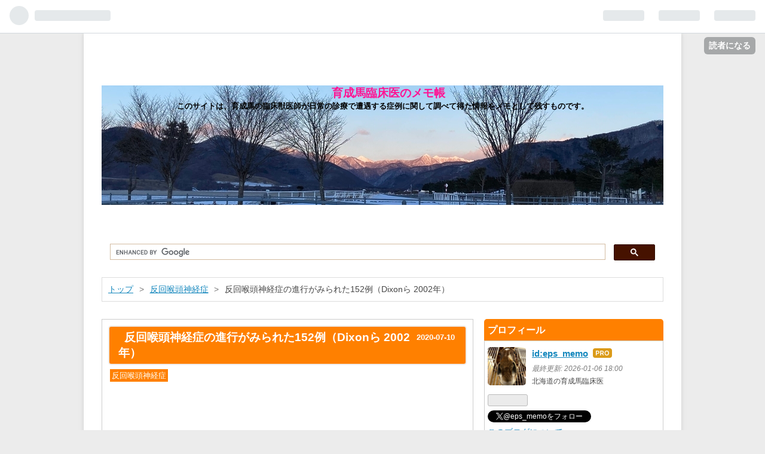

--- FILE ---
content_type: text/html; charset=utf-8
request_url: https://equine-reports.work/entry/2020/07/10/000000
body_size: 15041
content:
<!DOCTYPE html>
<html
  lang="ja"

data-admin-domain="//blog.hatena.ne.jp"
data-admin-origin="https://blog.hatena.ne.jp"
data-author="eps_memo"
data-avail-langs="ja en"
data-blog="eps-memo.hatenablog.com"
data-blog-host="eps-memo.hatenablog.com"
data-blog-is-public="1"
data-blog-name="育成馬臨床医のメモ帳"
data-blog-owner="eps_memo"
data-blog-show-ads=""
data-blog-show-sleeping-ads=""
data-blog-uri="https://equine-reports.work/"
data-blog-uuid="26006613702349032"
data-blogs-uri-base="https://equine-reports.work"
data-brand="pro"
data-data-layer="{&quot;hatenablog&quot;:{&quot;admin&quot;:{},&quot;analytics&quot;:{&quot;brand_property_id&quot;:&quot;&quot;,&quot;measurement_id&quot;:&quot;&quot;,&quot;non_sampling_property_id&quot;:&quot;&quot;,&quot;property_id&quot;:&quot;&quot;,&quot;separated_property_id&quot;:&quot;UA-29716941-23&quot;},&quot;blog&quot;:{&quot;blog_id&quot;:&quot;26006613702349032&quot;,&quot;content_seems_japanese&quot;:&quot;true&quot;,&quot;disable_ads&quot;:&quot;custom_domain&quot;,&quot;enable_ads&quot;:&quot;false&quot;,&quot;enable_keyword_link&quot;:&quot;false&quot;,&quot;entry_show_footer_related_entries&quot;:&quot;true&quot;,&quot;force_pc_view&quot;:&quot;true&quot;,&quot;is_public&quot;:&quot;true&quot;,&quot;is_responsive_view&quot;:&quot;true&quot;,&quot;is_sleeping&quot;:&quot;false&quot;,&quot;lang&quot;:&quot;ja&quot;,&quot;name&quot;:&quot;\u80b2\u6210\u99ac\u81e8\u5e8a\u533b\u306e\u30e1\u30e2\u5e33&quot;,&quot;owner_name&quot;:&quot;eps_memo&quot;,&quot;uri&quot;:&quot;https://equine-reports.work/&quot;},&quot;brand&quot;:&quot;pro&quot;,&quot;page_id&quot;:&quot;entry&quot;,&quot;permalink_entry&quot;:{&quot;author_name&quot;:&quot;eps_memo&quot;,&quot;categories&quot;:&quot;\u53cd\u56de\u5589\u982d\u795e\u7d4c\u75c7&quot;,&quot;character_count&quot;:603,&quot;date&quot;:&quot;2020-07-10&quot;,&quot;entry_id&quot;:&quot;26006613714528277&quot;,&quot;first_category&quot;:&quot;\u53cd\u56de\u5589\u982d\u795e\u7d4c\u75c7&quot;,&quot;hour&quot;:&quot;0&quot;,&quot;title&quot;:&quot;\u53cd\u56de\u5589\u982d\u795e\u7d4c\u75c7\u306e\u9032\u884c\u304c\u307f\u3089\u308c\u305f152\u4f8b\uff08Dixon\u3089 2002\u5e74\uff09&quot;,&quot;uri&quot;:&quot;https://equine-reports.work/entry/2020/07/10/000000&quot;},&quot;pro&quot;:&quot;pro&quot;,&quot;router_type&quot;:&quot;blogs&quot;}}"
data-device="pc"
data-dont-recommend-pro="false"
data-global-domain="https://hatena.blog"
data-globalheader-color="b"
data-globalheader-type="pc"
data-has-touch-view="1"
data-help-url="https://help.hatenablog.com"
data-no-suggest-touch-view="1"
data-page="entry"
data-parts-domain="https://hatenablog-parts.com"
data-plus-available="1"
data-pro="true"
data-router-type="blogs"
data-sentry-dsn="https://03a33e4781a24cf2885099fed222b56d@sentry.io/1195218"
data-sentry-environment="production"
data-sentry-sample-rate="0.1"
data-static-domain="https://cdn.blog.st-hatena.com"
data-version="ce040fcbad0d42a5e1cae88990dad0"




  data-initial-state="{}"

  >
  <head prefix="og: http://ogp.me/ns# fb: http://ogp.me/ns/fb# article: http://ogp.me/ns/article#">

  

  
  <meta name="viewport" content="width=device-width, initial-scale=1.0" />


  


  
  <meta name="Hatena::Bookmark" content="nocomment"/>


  <meta name="robots" content="max-image-preview:large" />


  <meta charset="utf-8"/>
  <meta http-equiv="X-UA-Compatible" content="IE=7; IE=9; IE=10; IE=11" />
  <title>反回喉頭神経症の進行がみられた152例（Dixonら 2002年） - 育成馬臨床医のメモ帳</title>

  
  <link rel="canonical" href="https://equine-reports.work/entry/2020/07/10/000000"/>



  

<meta itemprop="name" content="反回喉頭神経症の進行がみられた152例（Dixonら 2002年） - 育成馬臨床医のメモ帳"/>

  <meta itemprop="image" content="https://ogimage.blog.st-hatena.com/26006613702349032/26006613714528277/1618044069"/>


  <meta property="og:title" content="反回喉頭神経症の進行がみられた152例（Dixonら 2002年） - 育成馬臨床医のメモ帳"/>
<meta property="og:type" content="article"/>
  <meta property="og:url" content="https://equine-reports.work/entry/2020/07/10/000000"/>

  <meta property="og:image" content="https://ogimage.blog.st-hatena.com/26006613702349032/26006613714528277/1618044069"/>

<meta property="og:image:alt" content="反回喉頭神経症の進行がみられた152例（Dixonら 2002年） - 育成馬臨床医のメモ帳"/>
    <meta property="og:description" content="反回喉頭神経の臨床的、内視鏡的に進行所見がみられた152例" />
<meta property="og:site_name" content="育成馬臨床医のメモ帳"/>

  <meta property="article:published_time" content="2020-07-09T15:00:00Z" />

    <meta property="article:tag" content="反回喉頭神経症" />
      <meta name="twitter:card"  content="summary_large_image" />
    <meta name="twitter:image" content="https://ogimage.blog.st-hatena.com/26006613702349032/26006613714528277/1618044069" />  <meta name="twitter:title" content="反回喉頭神経症の進行がみられた152例（Dixonら 2002年） - 育成馬臨床医のメモ帳" />    <meta name="twitter:description" content="反回喉頭神経の臨床的、内視鏡的に進行所見がみられた152例" />  <meta name="twitter:app:name:iphone" content="はてなブログアプリ" />
  <meta name="twitter:app:id:iphone" content="583299321" />
  <meta name="twitter:app:url:iphone" content="hatenablog:///open?uri=https%3A%2F%2Fequine-reports.work%2Fentry%2F2020%2F07%2F10%2F000000" />  <meta name="twitter:site" content="@eps_memo" />
  
    <meta name="description" content="反回喉頭神経の臨床的、内視鏡的に進行所見がみられた152例" />


  
<script
  id="embed-gtm-data-layer-loader"
  data-data-layer-page-specific="{&quot;hatenablog&quot;:{&quot;blogs_permalink&quot;:{&quot;has_related_entries_with_elasticsearch&quot;:&quot;true&quot;,&quot;is_blog_sleeping&quot;:&quot;false&quot;,&quot;entry_afc_issued&quot;:&quot;false&quot;,&quot;is_author_pro&quot;:&quot;true&quot;,&quot;blog_afc_issued&quot;:&quot;false&quot;}}}"
>
(function() {
  function loadDataLayer(elem, attrName) {
    if (!elem) { return {}; }
    var json = elem.getAttribute(attrName);
    if (!json) { return {}; }
    return JSON.parse(json);
  }

  var globalVariables = loadDataLayer(
    document.documentElement,
    'data-data-layer'
  );
  var pageSpecificVariables = loadDataLayer(
    document.getElementById('embed-gtm-data-layer-loader'),
    'data-data-layer-page-specific'
  );

  var variables = [globalVariables, pageSpecificVariables];

  if (!window.dataLayer) {
    window.dataLayer = [];
  }

  for (var i = 0; i < variables.length; i++) {
    window.dataLayer.push(variables[i]);
  }
})();
</script>

<!-- Google Tag Manager -->
<script>(function(w,d,s,l,i){w[l]=w[l]||[];w[l].push({'gtm.start':
new Date().getTime(),event:'gtm.js'});var f=d.getElementsByTagName(s)[0],
j=d.createElement(s),dl=l!='dataLayer'?'&l='+l:'';j.async=true;j.src=
'https://www.googletagmanager.com/gtm.js?id='+i+dl;f.parentNode.insertBefore(j,f);
})(window,document,'script','dataLayer','GTM-P4CXTW');</script>
<!-- End Google Tag Manager -->











  <link rel="shortcut icon" href="https://equine-reports.work/icon/favicon">
<link rel="apple-touch-icon" href="https://equine-reports.work/icon/touch">
<link rel="icon" sizes="192x192" href="https://equine-reports.work/icon/link">

  

<link rel="alternate" type="application/atom+xml" title="Atom" href="https://equine-reports.work/feed"/>
<link rel="alternate" type="application/rss+xml" title="RSS2.0" href="https://equine-reports.work/rss"/>

  <link rel="alternate" type="application/json+oembed" href="https://hatena.blog/oembed?url=https%3A%2F%2Fequine-reports.work%2Fentry%2F2020%2F07%2F10%2F000000&amp;format=json" title="oEmbed Profile of 反回喉頭神経症の進行がみられた152例（Dixonら 2002年）"/>
<link rel="alternate" type="text/xml+oembed" href="https://hatena.blog/oembed?url=https%3A%2F%2Fequine-reports.work%2Fentry%2F2020%2F07%2F10%2F000000&amp;format=xml" title="oEmbed Profile of 反回喉頭神経症の進行がみられた152例（Dixonら 2002年）"/>
  
  <link rel="author" href="http://www.hatena.ne.jp/eps_memo/">

  

  
      <link rel="preload" href="https://cdn-ak.f.st-hatena.com/images/fotolife/e/eps_memo/20220125/20220125104324.jpg" as="image"/>


  
    
<link rel="stylesheet" type="text/css" href="https://cdn.blog.st-hatena.com/css/blog.css?version=ce040fcbad0d42a5e1cae88990dad0"/>

    
  <link rel="stylesheet" type="text/css" href="https://usercss.blog.st-hatena.com/blog_style/26006613702349032/ef49a20fd311ca4dd1e67646642e02778b367f83"/>
  
  

  

  
<script> </script>

  
<style>
  div#google_afc_user,
  div.google-afc-user-container,
  div.google_afc_image,
  div.google_afc_blocklink {
      display: block !important;
  }
</style>


  

  
    <script type="application/ld+json">{"@context":"http://schema.org","@type":"Article","dateModified":"2021-04-10T17:41:09+09:00","datePublished":"2020-07-10T00:00:00+09:00","description":"反回喉頭神経の臨床的、内視鏡的に進行所見がみられた152例","headline":"反回喉頭神経症の進行がみられた152例（Dixonら 2002年）","image":["https://cdn.blog.st-hatena.com/images/theme/og-image-1500.png"],"mainEntityOfPage":{"@id":"https://equine-reports.work/entry/2020/07/10/000000","@type":"WebPage"}}</script>

  

  <!-- Global site tag (gtag.js) - Google Analytics -->
<script async src="https://www.googletagmanager.com/gtag/js?id=G-C8EJZ3YN89"></script>
<script>
  window.dataLayer = window.dataLayer || [];
  function gtag(){dataLayer.push(arguments);}
  gtag('js', new Date());

  gtag('config', 'G-C8EJZ3YN89');

</script>

<script async src="https://pagead2.googlesyndication.com/pagead/js/adsbygoogle.js?client=ca-pub-3231893150505492"
     crossorigin="anonymous"></script>

<script async custom-element="amp-ad" src="https://cdn.ampproject.org/v0/amp-ad-0.1.js"></script>

<meta name="google-site-verification" content="QsQAfDOqqVQ-q4qzgquEo-M433L7CwE91s_QaZJbDa4" />

<!-- Global site tag (gtag.js) - Google Analytics -->
<script async src="https://www.googletagmanager.com/gtag/js?id=UA-163953413-3"></script>
<script>
  window.dataLayer = window.dataLayer || [];
  function gtag(){dataLayer.push(arguments);}
  gtag('js', new Date());

  gtag('config', 'UA-163953413-3');
</script>

</head>

  <body class="page-entry header-image-enable enable-top-editarea enable-bottom-editarea category-反回喉頭神経症 globalheader-ng-enabled">
    

<div id="globalheader-container"
  data-brand="hatenablog"
  
  >
  <iframe id="globalheader" height="37" frameborder="0" allowTransparency="true"></iframe>
</div>


  
  
  
    <nav class="
      blog-controlls
      
    ">
      <div class="blog-controlls-blog-icon">
        <a href="https://equine-reports.work/">
          <img src="https://cdn.image.st-hatena.com/image/square/0d4054c0e97c495c74bb244a103373843d71351e/backend=imagemagick;height=128;version=1;width=128/https%3A%2F%2Fcdn.user.blog.st-hatena.com%2Fblog_custom_icon%2F158178852%2F1620222379986106" alt="育成馬臨床医のメモ帳"/>
        </a>
      </div>
      <div class="blog-controlls-title">
        <a href="https://equine-reports.work/">育成馬臨床医のメモ帳</a>
      </div>
      <a href="https://blog.hatena.ne.jp/eps_memo/eps-memo.hatenablog.com/subscribe?utm_source=blogs_topright_button&amp;utm_campaign=subscribe_blog&amp;utm_medium=button" class="blog-controlls-subscribe-btn test-blog-header-controlls-subscribe">
        読者になる
      </a>
    </nav>
  

  <div id="container">
    <div id="container-inner">
      <header id="blog-title" data-brand="hatenablog">
  <div id="blog-title-inner" style="background-image: url('https://cdn-ak.f.st-hatena.com/images/fotolife/e/eps_memo/20220125/20220125104324.jpg'); background-position: center -263px;">
    <div id="blog-title-content">
      <h1 id="title"><a href="https://equine-reports.work/">育成馬臨床医のメモ帳</a></h1>
      
        <h2 id="blog-description">このサイトは、育成馬の臨床獣医師が日常の診療で遭遇する症例に関して調べて得た情報をメモとして残すものです。</h2>
      
    </div>
  </div>
</header>

      
  <div id="top-editarea">
    <script async src="https://cse.google.com/cse.js?cx=76b2ea0c9c2a0e9f9"></script>
<div class="gcse-search"></div>
  </div>


      
          <div id="top-box">
    <div class="breadcrumb" data-test-id="breadcrumb">
      <div class="breadcrumb-inner">
        <a class="breadcrumb-link" href="https://equine-reports.work/"><span>トップ</span></a>          <span class="breadcrumb-gt">&gt;</span>          <span class="breadcrumb-child">            <a class="breadcrumb-child-link" href="https://equine-reports.work/archive/category/%E5%8F%8D%E5%9B%9E%E5%96%89%E9%A0%AD%E7%A5%9E%E7%B5%8C%E7%97%87"><span>反回喉頭神経症</span></a>          </span>            <span class="breadcrumb-gt">&gt;</span>          <span class="breadcrumb-child">            <span>反回喉頭神経症の進行がみられた152例（Dixonら 2002年）</span>          </span>      </div>
    </div>
  </div>
  <script type="application/ld+json" class="test-breadcrumb-json-ld">
    {"itemListElement":[{"position":1,"item":{"@id":"https://equine-reports.work/","name":"トップ"},"@type":"ListItem"},{"position":2,"@type":"ListItem","item":{"name":"反回喉頭神経症","@id":"https://equine-reports.work/archive/category/%E5%8F%8D%E5%9B%9E%E5%96%89%E9%A0%AD%E7%A5%9E%E7%B5%8C%E7%97%87"}}],"@type":"BreadcrumbList","@context":"http://schema.org"}
  </script>
      
      




<div id="content" class="hfeed"
  
  >
  <div id="content-inner">
    <div id="wrapper">
      <div id="main">
        <div id="main-inner">
          

          



          
  
  <!-- google_ad_section_start -->
  <!-- rakuten_ad_target_begin -->
  
  
  

  

  
    
      
        <article class="entry hentry test-hentry js-entry-article date-first autopagerize_page_element chars-800 words-100 mode-html entry-odd" id="entry-26006613714528277" data-keyword-campaign="" data-uuid="26006613714528277" data-publication-type="entry">
  <div class="entry-inner">
    <header class="entry-header">
  
    <div class="date entry-date first">
    <a href="https://equine-reports.work/archive/2020/07/10" rel="nofollow">
      <time datetime="2020-07-09T15:00:00Z" title="2020-07-09T15:00:00Z">
        <span class="date-year">2020</span><span class="hyphen">-</span><span class="date-month">07</span><span class="hyphen">-</span><span class="date-day">10</span>
      </time>
    </a>
      </div>
  <h1 class="entry-title">
  <a href="https://equine-reports.work/entry/2020/07/10/000000" class="entry-title-link bookmark">反回喉頭神経症の進行がみられた152例（Dixonら 2002年）</a>
</h1>

  
  

  <div class="entry-categories categories">
    
    <a href="https://equine-reports.work/archive/category/%E5%8F%8D%E5%9B%9E%E5%96%89%E9%A0%AD%E7%A5%9E%E7%B5%8C%E7%97%87" class="entry-category-link category-反回喉頭神経症">反回喉頭神経症</a>
    
  </div>


  
  <div class="customized-header">
    <div class="entry-header-html"><script async src="https://pagead2.googlesyndication.com/pagead/js/adsbygoogle.js"></script>
<ins class="adsbygoogle"
     style="display:block"
     data-ad-format="fluid"
     data-ad-layout-key="-fb+5w+4e-db+86"
     data-ad-client="ca-pub-3231893150505492"
     data-ad-slot="8207215709"></ins>
<script>
     (adsbygoogle = window.adsbygoogle || []).push({});
</script></div>
  </div>


  
  
<div class="social-buttons">
  
  
    <div class="social-button-item">
      <a href="https://b.hatena.ne.jp/entry/s/equine-reports.work/entry/2020/07/10/000000" class="hatena-bookmark-button" data-hatena-bookmark-url="https://equine-reports.work/entry/2020/07/10/000000" data-hatena-bookmark-layout="vertical-balloon" data-hatena-bookmark-lang="ja" title="この記事をはてなブックマークに追加"><img src="https://b.st-hatena.com/images/entry-button/button-only.gif" alt="この記事をはてなブックマークに追加" width="20" height="20" style="border: none;" /></a>
    </div>
  
  
    <div class="social-button-item">
      <div class="fb-share-button" data-layout="box_count" data-href="https://equine-reports.work/entry/2020/07/10/000000"></div>
    </div>
  
  
    
    
    <div class="social-button-item">
      <a
          class="entry-share-button entry-share-button-twitter test-share-button-twitter"
          href="https://x.com/intent/tweet?text=%E5%8F%8D%E5%9B%9E%E5%96%89%E9%A0%AD%E7%A5%9E%E7%B5%8C%E7%97%87%E3%81%AE%E9%80%B2%E8%A1%8C%E3%81%8C%E3%81%BF%E3%82%89%E3%82%8C%E3%81%9F152%E4%BE%8B%EF%BC%88Dixon%E3%82%89+2002%E5%B9%B4%EF%BC%89+-+%E8%82%B2%E6%88%90%E9%A6%AC%E8%87%A8%E5%BA%8A%E5%8C%BB%E3%81%AE%E3%83%A1%E3%83%A2%E5%B8%B3&amp;url=https%3A%2F%2Fequine-reports.work%2Fentry%2F2020%2F07%2F10%2F000000"
          title="X（Twitter）で投稿する"
        ></a>
    </div>
  
  
  
  
  
  
</div>



</header>

    


    <div class="entry-content hatenablog-entry">
  
    <p>反回<a class="keyword" href="http://d.hatena.ne.jp/keyword/%B9%A2%C6%AC">喉頭</a><a class="keyword" href="http://d.hatena.ne.jp/keyword/%BF%C0%B7%D0%BE%C9">神経症</a>、いわゆる<a class="keyword" href="http://d.hatena.ne.jp/keyword/%B9%A2%C6%AC">喉頭</a><a class="keyword" href="http://d.hatena.ne.jp/keyword/%CA%D2%CB%E3%E1%E3">片麻痺</a>や喉鳴りが進行性の病態であるということを、安静時<a class="keyword" href="http://d.hatena.ne.jp/keyword/%C6%E2%BB%EB%B6%C0">内視鏡</a>検査および臨床所見（異常呼吸音やパフォーマンス）を経時的に調査して確かめた文献を紹介します。</p>
<p> </p>
<p><iframe src="https://hatenablog-parts.com/embed?url=https%3A%2F%2Fpubmed.ncbi.nlm.nih.gov%2F11817549%2F" title="Clinical and endoscopic evidence of progression in 152 cases of equine recurrent laryngeal neuropathy (RLN) - PubMed" class="embed-card embed-webcard" scrolling="no" frameborder="0" style="display: block; width: 100%; height: 155px; max-width: 500px; margin: 10px 0px;"></iframe><cite class="hatena-citation"><a href="https://pubmed.ncbi.nlm.nih.gov/11817549/">pubmed.ncbi.nlm.nih.gov</a></cite></p>
<blockquote>
<p>”要約<br />反回<a class="keyword" href="http://d.hatena.ne.jp/keyword/%B9%A2%C6%AC">喉頭</a><a class="keyword" href="http://d.hatena.ne.jp/keyword/%BF%C0%B7%D0%BE%C9">神経症</a>に罹患した351頭について、この病態の進行を調査するために長期の経過と臨床所見を調査した。52頭（15％）で<a class="keyword" href="http://d.hatena.ne.jp/keyword/%B9%A2%C6%AC">喉頭</a>機能不全のグレードに進行が見られた。発症年齢の中央値は7歳で、進行がみられた期間の中央値は12ヵ月（範囲は1.5－48ヵ月）であった。30頭で<a class="keyword" href="http://d.hatena.ne.jp/keyword/%C6%E2%BB%EB%B6%C0">内視鏡</a>検査（中央値でGが3段階悪化、範囲1-5）と臨床症状に進行所見がみられ、うち29頭（97％）では運動時の異常呼吸音が急に聞かれるようになり、また13頭（43％）で運動時のパフォーマンス低下が見られた。残りの22頭のうち、16頭（73％）で運動時の異常呼吸音が急に聞かれるようになり、さらに6頭は音がひどくなった。またパフォーマンスの低下は13頭（59％）でみられた。<a class="keyword" href="http://d.hatena.ne.jp/keyword/%C6%E2%BB%EB%B6%C0">内視鏡</a>検査では、22頭中13頭（59％）で顕著な反回<a class="keyword" href="http://d.hatena.ne.jp/keyword/%B9%A2%C6%AC">喉頭</a><a class="keyword" href="http://d.hatena.ne.jp/keyword/%BF%C0%B7%D0%BE%C9">神経症</a>を認めたが、検査以前のパフォーマンスと一致するものではなかった。本研究で反回<a class="keyword" href="http://d.hatena.ne.jp/keyword/%B9%A2%C6%AC">喉頭</a><a class="keyword" href="http://d.hatena.ne.jp/keyword/%BF%C0%B7%D0%BE%C9">神経症</a>の進行所見が得られたことは、セリ時で正常に見えた馬でも後に反回<a class="keyword" href="http://d.hatena.ne.jp/keyword/%B9%A2%C6%AC">喉頭</a><a class="keyword" href="http://d.hatena.ne.jp/keyword/%BF%C0%B7%D0%BE%C9">神経症</a>を発症することに関する議論や、それほど深刻でない反回<a class="keyword" href="http://d.hatena.ne.jp/keyword/%B9%A2%C6%AC">喉頭</a><a class="keyword" href="http://d.hatena.ne.jp/keyword/%BF%C0%B7%D0%BE%C9">神経症</a>でも手術することにおいて有意義な発見であった。”</p>
</blockquote>
<p> </p>
    
    




    

  
</div>

    
  <footer class="entry-footer">
    
    <div class="entry-tags-wrapper">
  <div class="entry-tags">  </div>
</div>

    <p class="entry-footer-section track-inview-by-gtm" data-gtm-track-json="{&quot;area&quot;: &quot;finish_reading&quot;}">
  <span class="author vcard"><span class="fn" data-load-nickname="1" data-user-name="eps_memo" >eps_memo</span></span>
  <span class="entry-footer-time"><a href="https://equine-reports.work/entry/2020/07/10/000000"><time data-relative datetime="2020-07-09T15:00:00Z" title="2020-07-09T15:00:00Z" class="updated">2020-07-10 00:00</time></a></span>
  
  
  
    <span class="
      entry-footer-subscribe
      
    " data-test-blog-controlls-subscribe>
      <a href="https://blog.hatena.ne.jp/eps_memo/eps-memo.hatenablog.com/subscribe?utm_source=blogs_entry_footer&amp;utm_campaign=subscribe_blog&amp;utm_medium=button">
        読者になる
      </a>
    </span>
  
</p>

    
  <div
    class="hatena-star-container"
    data-hatena-star-container
    data-hatena-star-url="https://equine-reports.work/entry/2020/07/10/000000"
    data-hatena-star-title="反回喉頭神経症の進行がみられた152例（Dixonら 2002年）"
    data-hatena-star-variant="profile-icon"
    data-hatena-star-profile-url-template="https://blog.hatena.ne.jp/{username}/"
  ></div>


    
<div class="social-buttons">
  
  
    <div class="social-button-item">
      <a href="https://b.hatena.ne.jp/entry/s/equine-reports.work/entry/2020/07/10/000000" class="hatena-bookmark-button" data-hatena-bookmark-url="https://equine-reports.work/entry/2020/07/10/000000" data-hatena-bookmark-layout="vertical-balloon" data-hatena-bookmark-lang="ja" title="この記事をはてなブックマークに追加"><img src="https://b.st-hatena.com/images/entry-button/button-only.gif" alt="この記事をはてなブックマークに追加" width="20" height="20" style="border: none;" /></a>
    </div>
  
  
    <div class="social-button-item">
      <div class="fb-share-button" data-layout="box_count" data-href="https://equine-reports.work/entry/2020/07/10/000000"></div>
    </div>
  
  
    
    
    <div class="social-button-item">
      <a
          class="entry-share-button entry-share-button-twitter test-share-button-twitter"
          href="https://x.com/intent/tweet?text=%E5%8F%8D%E5%9B%9E%E5%96%89%E9%A0%AD%E7%A5%9E%E7%B5%8C%E7%97%87%E3%81%AE%E9%80%B2%E8%A1%8C%E3%81%8C%E3%81%BF%E3%82%89%E3%82%8C%E3%81%9F152%E4%BE%8B%EF%BC%88Dixon%E3%82%89+2002%E5%B9%B4%EF%BC%89+-+%E8%82%B2%E6%88%90%E9%A6%AC%E8%87%A8%E5%BA%8A%E5%8C%BB%E3%81%AE%E3%83%A1%E3%83%A2%E5%B8%B3&amp;url=https%3A%2F%2Fequine-reports.work%2Fentry%2F2020%2F07%2F10%2F000000"
          title="X（Twitter）で投稿する"
        ></a>
    </div>
  
  
  
  
  
  
</div>

    

    <div class="customized-footer">
      

        

          <div class="entry-footer-modules" id="entry-footer-secondary-modules">      
<div class="hatena-module hatena-module-related-entries" >
      
  <!-- Hatena-Epic-has-related-entries-with-elasticsearch:true -->
  <div class="hatena-module-title">
    関連記事
  </div>
  <div class="hatena-module-body">
    <ul class="related-entries hatena-urllist urllist-with-thumbnails">
  
  
    
    <li class="urllist-item related-entries-item">
      <div class="urllist-item-inner related-entries-item-inner">
        
          
                      <a class="urllist-image-link related-entries-image-link" href="https://equine-reports.work/entry/20230225/1677333910">
  <img alt="トレッドミル内視鏡検査と超音波検査および安静時内視鏡検査との関連(Garrettら2011年)" src="https://cdn.image.st-hatena.com/image/square/83bcc042d388e5091091285515c2f656c4a265a6/backend=imagemagick;height=100;version=1;width=100/https%3A%2F%2Fhbb.afl.rakuten.co.jp%2Fhgb%2F29f298b3.82f22ffb.29f298b4.5fa69080%2F%3Fme_id%3D1278256%26item_id%3D13781405%26pc%3Dhttps%253A%252F%252Fthumbnail.image.rakuten.co.jp%252F%25400_mall%252Frakutenkobo-ebooks%252Fcabinet%252F6714%252F2000002586714.jpg%253F_ex%253D128x128%26s%3D128x128%26t%3Dpicttext" class="urllist-image related-entries-image" title="トレッドミル内視鏡検査と超音波検査および安静時内視鏡検査との関連(Garrettら2011年)" width="100" height="100" loading="lazy">
</a>
            <div class="urllist-date-link related-entries-date-link">
  <a href="https://equine-reports.work/archive/2023/02/13" rel="nofollow">
    <time datetime="2023-02-12T15:00:00Z" title="2023年2月13日">
      2023-02-13
    </time>
  </a>
</div>

          <a href="https://equine-reports.work/entry/20230225/1677333910" class="urllist-title-link related-entries-title-link  urllist-title related-entries-title">トレッドミル内視鏡検査と超音波検査および安静時内視鏡検査との関連(Garrettら2011年)</a>




          
          

                      <div class="urllist-entry-body related-entries-entry-body">反回喉頭神経症は、左反回喉頭神経の障害により、輪状披裂筋が…</div>
      </div>
    </li>
  
    
    <li class="urllist-item related-entries-item">
      <div class="urllist-item-inner related-entries-item-inner">
        
          
                      <div class="urllist-date-link related-entries-date-link">
  <a href="https://equine-reports.work/archive/2020/08/17" rel="nofollow">
    <time datetime="2020-08-16T15:00:00Z" title="2020年8月17日">
      2020-08-17
    </time>
  </a>
</div>

          <a href="https://equine-reports.work/entry/2020/08/17/000000" class="urllist-title-link related-entries-title-link  urllist-title related-entries-title">両側披裂軟骨の腹内側変位（Priestら 2012年）</a>




          
          

                      <div class="urllist-entry-body related-entries-entry-body">能検レース中のスタンダードブレッド競走馬における運動時内視…</div>
      </div>
    </li>
  
    
    <li class="urllist-item related-entries-item">
      <div class="urllist-item-inner related-entries-item-inner">
        
          
                      <div class="urllist-date-link related-entries-date-link">
  <a href="https://equine-reports.work/archive/2020/08/14" rel="nofollow">
    <time datetime="2020-08-13T15:00:00Z" title="2020年8月14日">
      2020-08-14
    </time>
  </a>
</div>

          <a href="https://equine-reports.work/entry/2020/08/14/000000" class="urllist-title-link related-entries-title-link  urllist-title related-entries-title">嚥下および鼻腔閉塞による披裂軟骨小角突起虚脱の誘発(Barakzaiら 2007年)</a>




          
          

                      <div class="urllist-entry-body related-entries-entry-body">安静時の嚥下または鼻腔閉塞によって誘発された披裂軟骨の小角…</div>
      </div>
    </li>
  
    
    <li class="urllist-item related-entries-item">
      <div class="urllist-item-inner related-entries-item-inner">
        
          
                      <div class="urllist-date-link related-entries-date-link">
  <a href="https://equine-reports.work/archive/2020/08/13" rel="nofollow">
    <time datetime="2020-08-12T15:00:00Z" title="2020年8月13日">
      2020-08-13
    </time>
  </a>
</div>

          <a href="https://equine-reports.work/entry/2021/04/11/193923" class="urllist-title-link related-entries-title-link  urllist-title related-entries-title">披裂軟骨小角突起尖部の虚脱(Dartら 2005年)</a>




          
          

                      <div class="urllist-entry-body related-entries-entry-body">15頭の運動時にみられた左披裂軟骨の小角突起尖部の虚脱に関連…</div>
      </div>
    </li>
  
    
    <li class="urllist-item related-entries-item">
      <div class="urllist-item-inner related-entries-item-inner">
        
          
                      <div class="urllist-date-link related-entries-date-link">
  <a href="https://equine-reports.work/archive/2020/07/23" rel="nofollow">
    <time datetime="2020-07-22T15:00:00Z" title="2020年7月23日">
      2020-07-23
    </time>
  </a>
</div>

          <a href="https://equine-reports.work/entry/2020/07/23/000000" class="urllist-title-link related-entries-title-link  urllist-title related-entries-title">反回喉頭神経症に対する声帯声嚢切除のみでの治療（Taylorら 2006年）</a>




          
          

                      <div class="urllist-entry-body related-entries-entry-body">反回喉頭神経症に対して声帯声嚢切除のみを行った治療：92頭の…</div>
      </div>
    </li>
  
</ul>

  </div>
</div>
  </div>
        
  <div class="entry-footer-html"><script async src="https://pagead2.googlesyndication.com/pagead/js/adsbygoogle.js?client=ca-pub-3231893150505492"
     crossorigin="anonymous"></script>
<ins class="adsbygoogle"
     style="display:block; text-align:center;"
     data-ad-layout="in-article"
     data-ad-format="fluid"
     data-ad-client="ca-pub-3231893150505492"
     data-ad-slot="5835774631"></ins>
<script>
     (adsbygoogle = window.adsbygoogle || []).push({});
</script>
</div>


      
    </div>
    

  </footer>

  </div>
</article>

      
      
    
  

  
  <!-- rakuten_ad_target_end -->
  <!-- google_ad_section_end -->
  
  
  
  <div class="pager pager-permalink permalink">
    
      
      <span class="pager-prev">
        <a href="https://equine-reports.work/entry/2020/07/10/003000" rel="prev">
          <span class="pager-arrow">&laquo; </span>
          反回喉頭神経症の進行を運動時の内視鏡検…
        </a>
      </span>
    
    
      
      <span class="pager-next">
        <a href="https://equine-reports.work/entry/2020/07/09/000000" rel="next">
          トレッドミル内視鏡検査での動的気道閉塞…
          <span class="pager-arrow"> &raquo;</span>
        </a>
      </span>
    
  </div>


  



        </div>
      </div>

      <aside id="box1">
  <div id="box1-inner">
  </div>
</aside>

    </div><!-- #wrapper -->

    
<aside id="box2">
  
  <div id="box2-inner">
    
      

<div class="hatena-module hatena-module-profile">
  <div class="hatena-module-title">
    プロフィール
  </div>
  <div class="hatena-module-body">
    
    <a href="https://equine-reports.work/about" class="profile-icon-link">
      <img src="https://cdn.profile-image.st-hatena.com/users/eps_memo/profile.png?1615535566"
      alt="id:eps_memo" class="profile-icon" />
    </a>
    

    
    <span class="id">
      <a href="https://equine-reports.work/about" class="hatena-id-link"><span data-load-nickname="1" data-user-name="eps_memo">id:eps_memo</span></a>
      
  
  
    <a href="https://blog.hatena.ne.jp/-/pro?plus_via=blog_plus_badge&amp;utm_source=pro_badge&amp;utm_medium=referral&amp;utm_campaign=register_pro" title="はてなブログPro"><i class="badge-type-pro">はてなブログPro</i></a>
  


    </span>
    

    
      <div class="profile-activities">
      
        最終更新:
        <time datetime="2026-01-06T09:00:00Z" data-relative data-epoch="1767690000000" class="updated">2026-01-06 18:00</time>
      
    </div>
    

    
    <div class="profile-description">
      <p>北海道の育成馬臨床医</p>

    </div>
    

    
      <div class="hatena-follow-button-box btn-subscribe js-hatena-follow-button-box"
  
  >

  <a href="#" class="hatena-follow-button js-hatena-follow-button">
    <span class="subscribing">
      <span class="foreground">読者です</span>
      <span class="background">読者をやめる</span>
    </span>
    <span class="unsubscribing" data-track-name="profile-widget-subscribe-button" data-track-once>
      <span class="foreground">読者になる</span>
      <span class="background">読者になる</span>
    </span>
  </a>
  <div class="subscription-count-box js-subscription-count-box">
    <i></i>
    <u></u>
    <span class="subscription-count js-subscription-count">
    </span>
  </div>
</div>

    

    
      <div class="hatena-follow-button-box">
        <a href="https://twitter.com/eps_memo" title="X（Twitter）アカウント" class="btn-twitter" data-lang="ja">
          <img src="https://cdn.blog.st-hatena.com/images/theme/plofile-socialize-x.svg?version=ce040fcbad0d42a5e1cae88990dad0" alt="X">
          <span>
            @eps_memoをフォロー
          </span>
        </a>
      </div>
    

    <div class="profile-about">
      <a href="https://equine-reports.work/about">このブログについて</a>
    </div>

  </div>
</div>

    
      
<div class="hatena-module hatena-module-entries-access-ranking"
  data-count="5"
  data-source="access"
  data-enable_customize_format="0"
  data-display_entry_image_size_width="100"
  data-display_entry_image_size_height="100"

  data-display_entry_category="1"
  data-display_entry_image="0"
  data-display_entry_image_size_width="100"
  data-display_entry_image_size_height="100"
  data-display_entry_body_length="0"
  data-display_entry_date="0"
  data-display_entry_title_length="20"
  data-restrict_entry_title_length="0"
  data-display_bookmark_count="0"

>
  <div class="hatena-module-title">
    
      注目記事
    
  </div>
  <div class="hatena-module-body">
    
  </div>
</div>

    
      
<div class="hatena-module hatena-module-html">
    <div class="hatena-module-title">スポンサードリンク</div>
  <div class="hatena-module-body">
    <script async src="https://pagead2.googlesyndication.com/pagead/js/adsbygoogle.js?client=ca-pub-3231893150505492"
     crossorigin="anonymous"></script>
<!-- -->
<ins class="adsbygoogle"
     style="display:block"
     data-ad-client="ca-pub-3231893150505492"
     data-ad-slot="5867992829"
     data-ad-format="auto"
     data-full-width-responsive="true"></ins>
<script>
     (adsbygoogle = window.adsbygoogle || []).push({});
</script>
  </div>
</div>

    
      
<div class="hatena-module hatena-module-html">
    <div class="hatena-module-title">参考書（日本語）</div>
  <div class="hatena-module-body">
    <a href="https://hb.afl.rakuten.co.jp/ichiba/29dbc975.05cf229e.29dbc977.b2393ffa/?pc=https%3A%2F%2Fitem.rakuten.co.jp%2Fbook%2F12758248%2F&link_type=pict&ut=eyJwYWdlIjoiaXRlbSIsInR5cGUiOiJwaWN0Iiwic2l6ZSI6IjEyOHgxMjgiLCJuYW0iOjEsIm5hbXAiOiJkb3duIiwiY29tIjoxLCJjb21wIjoiZG93biIsInByaWNlIjowLCJib3IiOjEsImNvbCI6MSwiYmJ0biI6MSwicHJvZCI6MCwiYW1wIjpmYWxzZX0%3D" target="_blank" rel="nofollow sponsored noopener" style="word-wrap:break-word;"  ><img src="https://hbb.afl.rakuten.co.jp/hgb/29dbc975.05cf229e.29dbc977.b2393ffa/?me_id=1213310&item_id=16920210&pc=https%3A%2F%2Fthumbnail.image.rakuten.co.jp%2F%400_mall%2Fbook%2Fcabinet%2F1595%2F9784895311595_1_2.jpg%3F_ex%3D128x128&s=128x128&t=pict" border="0" style="margin:2px" alt="" title=""></a><a href="https://hb.afl.rakuten.co.jp/ichiba/29dbc975.05cf229e.29dbc977.b2393ffa/?pc=https%3A%2F%2Fitem.rakuten.co.jp%2Fbook%2F12122345%2F&link_type=pict&ut=eyJwYWdlIjoiaXRlbSIsInR5cGUiOiJwaWN0Iiwic2l6ZSI6IjEyOHgxMjgiLCJuYW0iOjEsIm5hbXAiOiJkb3duIiwiY29tIjoxLCJjb21wIjoiZG93biIsInByaWNlIjowLCJib3IiOjEsImNvbCI6MSwiYmJ0biI6MSwicHJvZCI6MCwiYW1wIjpmYWxzZX0%3D" target="_blank" rel="nofollow sponsored noopener" style="word-wrap:break-word;"  ><img src="https://hbb.afl.rakuten.co.jp/hgb/29dbc975.05cf229e.29dbc977.b2393ffa/?me_id=1213310&item_id=16221599&pc=https%3A%2F%2Fthumbnail.image.rakuten.co.jp%2F%400_mall%2Fbook%2Fcabinet%2F0338%2F9784895310338.jpg%3F_ex%3D128x128&s=128x128&t=pict" border="0" style="margin:2px" alt="" title=""></a><a href="https://hb.afl.rakuten.co.jp/ichiba/29dbc975.05cf229e.29dbc977.b2393ffa/?pc=https%3A%2F%2Fitem.rakuten.co.jp%2Fbook%2F16502207%2F&link_type=pict&ut=eyJwYWdlIjoiaXRlbSIsInR5cGUiOiJwaWN0Iiwic2l6ZSI6IjEyOHgxMjgiLCJuYW0iOjEsIm5hbXAiOiJkb3duIiwiY29tIjoxLCJjb21wIjoiZG93biIsInByaWNlIjowLCJib3IiOjEsImNvbCI6MSwiYmJ0biI6MSwicHJvZCI6MCwiYW1wIjpmYWxzZX0%3D" target="_blank" rel="nofollow sponsored noopener" style="word-wrap:break-word;"  ><img src="https://hbb.afl.rakuten.co.jp/hgb/29dbc975.05cf229e.29dbc977.b2393ffa/?me_id=1213310&item_id=20168854&pc=https%3A%2F%2Fthumbnail.image.rakuten.co.jp%2F%400_mall%2Fbook%2Fcabinet%2F5753%2F9784895315753_3_2.jpg%3F_ex%3D128x128&s=128x128&t=pict" border="0" style="margin:2px" alt="" title=""></a><a href="https://hb.afl.rakuten.co.jp/ichiba/29dbc975.05cf229e.29dbc977.b2393ffa/?pc=https%3A%2F%2Fitem.rakuten.co.jp%2Fbook%2F16720436%2F&link_type=pict&ut=eyJwYWdlIjoiaXRlbSIsInR5cGUiOiJwaWN0Iiwic2l6ZSI6IjEyOHgxMjgiLCJuYW0iOjEsIm5hbXAiOiJkb3duIiwiY29tIjoxLCJjb21wIjoiZG93biIsInByaWNlIjowLCJib3IiOjEsImNvbCI6MSwiYmJ0biI6MSwicHJvZCI6MCwiYW1wIjpmYWxzZX0%3D" target="_blank" rel="nofollow sponsored noopener" style="word-wrap:break-word;"  ><img src="https://hbb.afl.rakuten.co.jp/hgb/29dbc975.05cf229e.29dbc977.b2393ffa/?me_id=1213310&item_id=20344195&pc=https%3A%2F%2Fthumbnail.image.rakuten.co.jp%2F%400_mall%2Fbook%2Fcabinet%2F5920%2F9784895315920_3_2.jpg%3F_ex%3D128x128&s=128x128&t=pict" border="0" style="margin:2px" alt="" title=""></a>
  </div>
</div>

    
      
<div class="hatena-module hatena-module-html">
    <div class="hatena-module-title">サイト内検索</div>
  <div class="hatena-module-body">
    <script async src="https://cse.google.com/cse.js?cx=960f70e58f56d8437"></script>
<div class="gcse-search"></div>
  </div>
</div>

    
      
<div class="hatena-module hatena-module-html">
    <div class="hatena-module-title">twitter</div>
  <div class="hatena-module-body">
    <a class="twitter-timeline" data-width="400" data-height="400" href="https://twitter.com/eps_memo?ref_src=twsrc%5Etfw">Tweets by eps_memo</a> <script async src="https://platform.twitter.com/widgets.js" charset="utf-8"></script>
  </div>
</div>

    
      

<div class="hatena-module hatena-module-archive" data-archive-type="default" data-archive-url="https://equine-reports.work/archive">
  <div class="hatena-module-title">
    <a href="https://equine-reports.work/archive">月別アーカイブ</a>
  </div>
  <div class="hatena-module-body">
    
      
        <ul class="hatena-urllist">
          
            <li class="archive-module-year archive-module-year-hidden" data-year="2026">
              <div class="archive-module-button">
                <span class="archive-module-hide-button">▼</span>
                <span class="archive-module-show-button">▶</span>
              </div>
              <a href="https://equine-reports.work/archive/2026" class="archive-module-year-title archive-module-year-2026">
                2026
              </a>
              <ul class="archive-module-months">
                
                  <li class="archive-module-month">
                    <a href="https://equine-reports.work/archive/2026/01" class="archive-module-month-title archive-module-month-2026-1">
                      2026 / 1
                    </a>
                  </li>
                
              </ul>
            </li>
          
            <li class="archive-module-year archive-module-year-hidden" data-year="2025">
              <div class="archive-module-button">
                <span class="archive-module-hide-button">▼</span>
                <span class="archive-module-show-button">▶</span>
              </div>
              <a href="https://equine-reports.work/archive/2025" class="archive-module-year-title archive-module-year-2025">
                2025
              </a>
              <ul class="archive-module-months">
                
                  <li class="archive-module-month">
                    <a href="https://equine-reports.work/archive/2025/11" class="archive-module-month-title archive-module-month-2025-11">
                      2025 / 11
                    </a>
                  </li>
                
                  <li class="archive-module-month">
                    <a href="https://equine-reports.work/archive/2025/10" class="archive-module-month-title archive-module-month-2025-10">
                      2025 / 10
                    </a>
                  </li>
                
                  <li class="archive-module-month">
                    <a href="https://equine-reports.work/archive/2025/07" class="archive-module-month-title archive-module-month-2025-7">
                      2025 / 7
                    </a>
                  </li>
                
                  <li class="archive-module-month">
                    <a href="https://equine-reports.work/archive/2025/06" class="archive-module-month-title archive-module-month-2025-6">
                      2025 / 6
                    </a>
                  </li>
                
                  <li class="archive-module-month">
                    <a href="https://equine-reports.work/archive/2025/05" class="archive-module-month-title archive-module-month-2025-5">
                      2025 / 5
                    </a>
                  </li>
                
                  <li class="archive-module-month">
                    <a href="https://equine-reports.work/archive/2025/03" class="archive-module-month-title archive-module-month-2025-3">
                      2025 / 3
                    </a>
                  </li>
                
                  <li class="archive-module-month">
                    <a href="https://equine-reports.work/archive/2025/02" class="archive-module-month-title archive-module-month-2025-2">
                      2025 / 2
                    </a>
                  </li>
                
                  <li class="archive-module-month">
                    <a href="https://equine-reports.work/archive/2025/01" class="archive-module-month-title archive-module-month-2025-1">
                      2025 / 1
                    </a>
                  </li>
                
              </ul>
            </li>
          
            <li class="archive-module-year archive-module-year-hidden" data-year="2024">
              <div class="archive-module-button">
                <span class="archive-module-hide-button">▼</span>
                <span class="archive-module-show-button">▶</span>
              </div>
              <a href="https://equine-reports.work/archive/2024" class="archive-module-year-title archive-module-year-2024">
                2024
              </a>
              <ul class="archive-module-months">
                
                  <li class="archive-module-month">
                    <a href="https://equine-reports.work/archive/2024/10" class="archive-module-month-title archive-module-month-2024-10">
                      2024 / 10
                    </a>
                  </li>
                
                  <li class="archive-module-month">
                    <a href="https://equine-reports.work/archive/2024/09" class="archive-module-month-title archive-module-month-2024-9">
                      2024 / 9
                    </a>
                  </li>
                
                  <li class="archive-module-month">
                    <a href="https://equine-reports.work/archive/2024/08" class="archive-module-month-title archive-module-month-2024-8">
                      2024 / 8
                    </a>
                  </li>
                
                  <li class="archive-module-month">
                    <a href="https://equine-reports.work/archive/2024/07" class="archive-module-month-title archive-module-month-2024-7">
                      2024 / 7
                    </a>
                  </li>
                
                  <li class="archive-module-month">
                    <a href="https://equine-reports.work/archive/2024/06" class="archive-module-month-title archive-module-month-2024-6">
                      2024 / 6
                    </a>
                  </li>
                
                  <li class="archive-module-month">
                    <a href="https://equine-reports.work/archive/2024/05" class="archive-module-month-title archive-module-month-2024-5">
                      2024 / 5
                    </a>
                  </li>
                
                  <li class="archive-module-month">
                    <a href="https://equine-reports.work/archive/2024/04" class="archive-module-month-title archive-module-month-2024-4">
                      2024 / 4
                    </a>
                  </li>
                
                  <li class="archive-module-month">
                    <a href="https://equine-reports.work/archive/2024/03" class="archive-module-month-title archive-module-month-2024-3">
                      2024 / 3
                    </a>
                  </li>
                
                  <li class="archive-module-month">
                    <a href="https://equine-reports.work/archive/2024/02" class="archive-module-month-title archive-module-month-2024-2">
                      2024 / 2
                    </a>
                  </li>
                
                  <li class="archive-module-month">
                    <a href="https://equine-reports.work/archive/2024/01" class="archive-module-month-title archive-module-month-2024-1">
                      2024 / 1
                    </a>
                  </li>
                
              </ul>
            </li>
          
            <li class="archive-module-year archive-module-year-hidden" data-year="2023">
              <div class="archive-module-button">
                <span class="archive-module-hide-button">▼</span>
                <span class="archive-module-show-button">▶</span>
              </div>
              <a href="https://equine-reports.work/archive/2023" class="archive-module-year-title archive-module-year-2023">
                2023
              </a>
              <ul class="archive-module-months">
                
                  <li class="archive-module-month">
                    <a href="https://equine-reports.work/archive/2023/11" class="archive-module-month-title archive-module-month-2023-11">
                      2023 / 11
                    </a>
                  </li>
                
                  <li class="archive-module-month">
                    <a href="https://equine-reports.work/archive/2023/10" class="archive-module-month-title archive-module-month-2023-10">
                      2023 / 10
                    </a>
                  </li>
                
                  <li class="archive-module-month">
                    <a href="https://equine-reports.work/archive/2023/08" class="archive-module-month-title archive-module-month-2023-8">
                      2023 / 8
                    </a>
                  </li>
                
                  <li class="archive-module-month">
                    <a href="https://equine-reports.work/archive/2023/07" class="archive-module-month-title archive-module-month-2023-7">
                      2023 / 7
                    </a>
                  </li>
                
                  <li class="archive-module-month">
                    <a href="https://equine-reports.work/archive/2023/06" class="archive-module-month-title archive-module-month-2023-6">
                      2023 / 6
                    </a>
                  </li>
                
                  <li class="archive-module-month">
                    <a href="https://equine-reports.work/archive/2023/05" class="archive-module-month-title archive-module-month-2023-5">
                      2023 / 5
                    </a>
                  </li>
                
                  <li class="archive-module-month">
                    <a href="https://equine-reports.work/archive/2023/04" class="archive-module-month-title archive-module-month-2023-4">
                      2023 / 4
                    </a>
                  </li>
                
                  <li class="archive-module-month">
                    <a href="https://equine-reports.work/archive/2023/03" class="archive-module-month-title archive-module-month-2023-3">
                      2023 / 3
                    </a>
                  </li>
                
                  <li class="archive-module-month">
                    <a href="https://equine-reports.work/archive/2023/02" class="archive-module-month-title archive-module-month-2023-2">
                      2023 / 2
                    </a>
                  </li>
                
                  <li class="archive-module-month">
                    <a href="https://equine-reports.work/archive/2023/01" class="archive-module-month-title archive-module-month-2023-1">
                      2023 / 1
                    </a>
                  </li>
                
              </ul>
            </li>
          
            <li class="archive-module-year archive-module-year-hidden" data-year="2022">
              <div class="archive-module-button">
                <span class="archive-module-hide-button">▼</span>
                <span class="archive-module-show-button">▶</span>
              </div>
              <a href="https://equine-reports.work/archive/2022" class="archive-module-year-title archive-module-year-2022">
                2022
              </a>
              <ul class="archive-module-months">
                
                  <li class="archive-module-month">
                    <a href="https://equine-reports.work/archive/2022/12" class="archive-module-month-title archive-module-month-2022-12">
                      2022 / 12
                    </a>
                  </li>
                
                  <li class="archive-module-month">
                    <a href="https://equine-reports.work/archive/2022/11" class="archive-module-month-title archive-module-month-2022-11">
                      2022 / 11
                    </a>
                  </li>
                
                  <li class="archive-module-month">
                    <a href="https://equine-reports.work/archive/2022/10" class="archive-module-month-title archive-module-month-2022-10">
                      2022 / 10
                    </a>
                  </li>
                
                  <li class="archive-module-month">
                    <a href="https://equine-reports.work/archive/2022/09" class="archive-module-month-title archive-module-month-2022-9">
                      2022 / 9
                    </a>
                  </li>
                
                  <li class="archive-module-month">
                    <a href="https://equine-reports.work/archive/2022/08" class="archive-module-month-title archive-module-month-2022-8">
                      2022 / 8
                    </a>
                  </li>
                
                  <li class="archive-module-month">
                    <a href="https://equine-reports.work/archive/2022/07" class="archive-module-month-title archive-module-month-2022-7">
                      2022 / 7
                    </a>
                  </li>
                
                  <li class="archive-module-month">
                    <a href="https://equine-reports.work/archive/2022/06" class="archive-module-month-title archive-module-month-2022-6">
                      2022 / 6
                    </a>
                  </li>
                
                  <li class="archive-module-month">
                    <a href="https://equine-reports.work/archive/2022/05" class="archive-module-month-title archive-module-month-2022-5">
                      2022 / 5
                    </a>
                  </li>
                
                  <li class="archive-module-month">
                    <a href="https://equine-reports.work/archive/2022/04" class="archive-module-month-title archive-module-month-2022-4">
                      2022 / 4
                    </a>
                  </li>
                
                  <li class="archive-module-month">
                    <a href="https://equine-reports.work/archive/2022/03" class="archive-module-month-title archive-module-month-2022-3">
                      2022 / 3
                    </a>
                  </li>
                
                  <li class="archive-module-month">
                    <a href="https://equine-reports.work/archive/2022/02" class="archive-module-month-title archive-module-month-2022-2">
                      2022 / 2
                    </a>
                  </li>
                
                  <li class="archive-module-month">
                    <a href="https://equine-reports.work/archive/2022/01" class="archive-module-month-title archive-module-month-2022-1">
                      2022 / 1
                    </a>
                  </li>
                
              </ul>
            </li>
          
            <li class="archive-module-year archive-module-year-hidden" data-year="2021">
              <div class="archive-module-button">
                <span class="archive-module-hide-button">▼</span>
                <span class="archive-module-show-button">▶</span>
              </div>
              <a href="https://equine-reports.work/archive/2021" class="archive-module-year-title archive-module-year-2021">
                2021
              </a>
              <ul class="archive-module-months">
                
                  <li class="archive-module-month">
                    <a href="https://equine-reports.work/archive/2021/12" class="archive-module-month-title archive-module-month-2021-12">
                      2021 / 12
                    </a>
                  </li>
                
                  <li class="archive-module-month">
                    <a href="https://equine-reports.work/archive/2021/11" class="archive-module-month-title archive-module-month-2021-11">
                      2021 / 11
                    </a>
                  </li>
                
                  <li class="archive-module-month">
                    <a href="https://equine-reports.work/archive/2021/10" class="archive-module-month-title archive-module-month-2021-10">
                      2021 / 10
                    </a>
                  </li>
                
                  <li class="archive-module-month">
                    <a href="https://equine-reports.work/archive/2021/09" class="archive-module-month-title archive-module-month-2021-9">
                      2021 / 9
                    </a>
                  </li>
                
                  <li class="archive-module-month">
                    <a href="https://equine-reports.work/archive/2021/08" class="archive-module-month-title archive-module-month-2021-8">
                      2021 / 8
                    </a>
                  </li>
                
                  <li class="archive-module-month">
                    <a href="https://equine-reports.work/archive/2021/07" class="archive-module-month-title archive-module-month-2021-7">
                      2021 / 7
                    </a>
                  </li>
                
                  <li class="archive-module-month">
                    <a href="https://equine-reports.work/archive/2021/06" class="archive-module-month-title archive-module-month-2021-6">
                      2021 / 6
                    </a>
                  </li>
                
                  <li class="archive-module-month">
                    <a href="https://equine-reports.work/archive/2021/05" class="archive-module-month-title archive-module-month-2021-5">
                      2021 / 5
                    </a>
                  </li>
                
                  <li class="archive-module-month">
                    <a href="https://equine-reports.work/archive/2021/04" class="archive-module-month-title archive-module-month-2021-4">
                      2021 / 4
                    </a>
                  </li>
                
                  <li class="archive-module-month">
                    <a href="https://equine-reports.work/archive/2021/03" class="archive-module-month-title archive-module-month-2021-3">
                      2021 / 3
                    </a>
                  </li>
                
                  <li class="archive-module-month">
                    <a href="https://equine-reports.work/archive/2021/02" class="archive-module-month-title archive-module-month-2021-2">
                      2021 / 2
                    </a>
                  </li>
                
                  <li class="archive-module-month">
                    <a href="https://equine-reports.work/archive/2021/01" class="archive-module-month-title archive-module-month-2021-1">
                      2021 / 1
                    </a>
                  </li>
                
              </ul>
            </li>
          
            <li class="archive-module-year archive-module-year-hidden" data-year="2020">
              <div class="archive-module-button">
                <span class="archive-module-hide-button">▼</span>
                <span class="archive-module-show-button">▶</span>
              </div>
              <a href="https://equine-reports.work/archive/2020" class="archive-module-year-title archive-module-year-2020">
                2020
              </a>
              <ul class="archive-module-months">
                
                  <li class="archive-module-month">
                    <a href="https://equine-reports.work/archive/2020/12" class="archive-module-month-title archive-module-month-2020-12">
                      2020 / 12
                    </a>
                  </li>
                
                  <li class="archive-module-month">
                    <a href="https://equine-reports.work/archive/2020/11" class="archive-module-month-title archive-module-month-2020-11">
                      2020 / 11
                    </a>
                  </li>
                
                  <li class="archive-module-month">
                    <a href="https://equine-reports.work/archive/2020/10" class="archive-module-month-title archive-module-month-2020-10">
                      2020 / 10
                    </a>
                  </li>
                
                  <li class="archive-module-month">
                    <a href="https://equine-reports.work/archive/2020/09" class="archive-module-month-title archive-module-month-2020-9">
                      2020 / 9
                    </a>
                  </li>
                
                  <li class="archive-module-month">
                    <a href="https://equine-reports.work/archive/2020/08" class="archive-module-month-title archive-module-month-2020-8">
                      2020 / 8
                    </a>
                  </li>
                
                  <li class="archive-module-month">
                    <a href="https://equine-reports.work/archive/2020/07" class="archive-module-month-title archive-module-month-2020-7">
                      2020 / 7
                    </a>
                  </li>
                
                  <li class="archive-module-month">
                    <a href="https://equine-reports.work/archive/2020/06" class="archive-module-month-title archive-module-month-2020-6">
                      2020 / 6
                    </a>
                  </li>
                
                  <li class="archive-module-month">
                    <a href="https://equine-reports.work/archive/2020/05" class="archive-module-month-title archive-module-month-2020-5">
                      2020 / 5
                    </a>
                  </li>
                
                  <li class="archive-module-month">
                    <a href="https://equine-reports.work/archive/2020/04" class="archive-module-month-title archive-module-month-2020-4">
                      2020 / 4
                    </a>
                  </li>
                
              </ul>
            </li>
          
        </ul>
      
    
  </div>
</div>

    
      

<div class="hatena-module hatena-module-category">
  <div class="hatena-module-title">
    カテゴリー
  </div>
  <div class="hatena-module-body">
    <ul class="hatena-urllist">
      
        <li>
          <a href="https://equine-reports.work/archive/category/OCD" class="category-OCD">
            OCD (36)
          </a>
        </li>
      
        <li>
          <a href="https://equine-reports.work/archive/category/%E7%A5%9E%E7%B5%8C%E7%96%BE%E6%82%A3" class="category-神経疾患">
            神経疾患 (3)
          </a>
        </li>
      
        <li>
          <a href="https://equine-reports.work/archive/category/%E9%AA%A8%E6%8A%98" class="category-骨折">
            骨折 (141)
          </a>
        </li>
      
        <li>
          <a href="https://equine-reports.work/archive/category/%E9%A0%B8%E6%A4%8E" class="category-頸椎">
            頸椎 (1)
          </a>
        </li>
      
        <li>
          <a href="https://equine-reports.work/archive/category/%E8%9E%BA%E5%AD%90%E5%9B%BA%E5%AE%9A" class="category-螺子固定">
            螺子固定 (7)
          </a>
        </li>
      
        <li>
          <a href="https://equine-reports.work/archive/category/%E8%B9%84" class="category-蹄">
            蹄 (1)
          </a>
        </li>
      
        <li>
          <a href="https://equine-reports.work/archive/category/%E5%BF%83%E8%87%93" class="category-心臓">
            心臓 (23)
          </a>
        </li>
      
        <li>
          <a href="https://equine-reports.work/archive/category/%E5%BC%81%E8%86%9C%E7%97%87" class="category-弁膜症">
            弁膜症 (6)
          </a>
        </li>
      
        <li>
          <a href="https://equine-reports.work/archive/category/%E7%96%AB%E5%AD%A6%E7%9A%84%E8%AA%BF%E6%9F%BB" class="category-疫学的調査">
            疫学的調査 (2)
          </a>
        </li>
      
        <li>
          <a href="https://equine-reports.work/archive/category/%E5%85%88%E5%A4%A9%E6%80%A7%E5%BF%83%E7%96%BE%E6%82%A3" class="category-先天性心疾患">
            先天性心疾患 (1)
          </a>
        </li>
      
        <li>
          <a href="https://equine-reports.work/archive/category/%E5%BF%83%E6%88%BF%E7%B4%B0%E5%8B%95" class="category-心房細動">
            心房細動 (4)
          </a>
        </li>
      
        <li>
          <a href="https://equine-reports.work/archive/category/%E9%9D%B1%E5%B8%AF%E7%82%8E" class="category-靱帯炎">
            靱帯炎 (34)
          </a>
        </li>
      
        <li>
          <a href="https://equine-reports.work/archive/category/%E9%96%A2%E7%AF%80%E7%82%8E" class="category-関節炎">
            関節炎 (31)
          </a>
        </li>
      
        <li>
          <a href="https://equine-reports.work/archive/category/%E6%8A%97%E8%8F%8C%E8%96%AC" class="category-抗菌薬">
            抗菌薬 (25)
          </a>
        </li>
      
        <li>
          <a href="https://equine-reports.work/archive/category/%E7%B3%9E%E4%BE%BF%E7%A7%BB%E6%A4%8D" class="category-糞便移植">
            糞便移植 (2)
          </a>
        </li>
      
        <li>
          <a href="https://equine-reports.work/archive/category/%E7%82%8E%E7%97%87%E6%80%A7%E8%85%B8%E7%96%BE%E6%82%A3IBD" class="category-炎症性腸疾患IBD">
            炎症性腸疾患IBD (17)
          </a>
        </li>
      
        <li>
          <a href="https://equine-reports.work/archive/category/%E3%83%90%E3%82%A4%E3%82%AA%E3%83%95%E3%82%A3%E3%83%AB%E3%83%A0" class="category-バイオフィルム">
            バイオフィルム (7)
          </a>
        </li>
      
        <li>
          <a href="https://equine-reports.work/archive/category/%E8%85%B8%E7%82%8E" class="category-腸炎">
            腸炎 (21)
          </a>
        </li>
      
        <li>
          <a href="https://equine-reports.work/archive/category/%E3%82%A8%E3%83%B3%E3%83%89%E3%83%88%E3%82%AD%E3%82%B7%E3%83%B3" class="category-エンドトキシン">
            エンドトキシン (22)
          </a>
        </li>
      
        <li>
          <a href="https://equine-reports.work/archive/category/%E8%85%95%E7%AF%80%E7%82%8E" class="category-腕節炎">
            腕節炎 (19)
          </a>
        </li>
      
        <li>
          <a href="https://equine-reports.work/archive/category/%E5%89%A5%E9%9B%A2%E9%AA%A8%E6%8A%98" class="category-剥離骨折">
            剥離骨折 (24)
          </a>
        </li>
      
        <li>
          <a href="https://equine-reports.work/archive/category/%E7%B9%AB%E9%9D%B1%E5%B8%AF%E8%BF%91%E4%BD%8D%E4%BB%98%E7%9D%80%E9%83%A8%E7%82%8E" class="category-繫靱帯近位付着部炎">
            繫靱帯近位付着部炎 (4)
          </a>
        </li>
      
        <li>
          <a href="https://equine-reports.work/archive/category/%E5%B1%88%E8%85%B1%E7%82%8E" class="category-屈腱炎">
            屈腱炎 (17)
          </a>
        </li>
      
        <li>
          <a href="https://equine-reports.work/archive/category/%E8%83%83%E6%BD%B0%E7%98%8D" class="category-胃潰瘍">
            胃潰瘍 (32)
          </a>
        </li>
      
        <li>
          <a href="https://equine-reports.work/archive/category/%E8%A1%80%E6%B6%B2%E5%AD%A6" class="category-血液学">
            血液学 (11)
          </a>
        </li>
      
        <li>
          <a href="https://equine-reports.work/archive/category/NSAIDs" class="category-NSAIDs">
            NSAIDs (14)
          </a>
        </li>
      
        <li>
          <a href="https://equine-reports.work/archive/category/%E7%90%83%E7%AF%80%E7%82%8E" class="category-球節炎">
            球節炎 (47)
          </a>
        </li>
      
        <li>
          <a href="https://equine-reports.work/archive/category/%E8%86%9D%E9%96%A2%E7%AF%80" class="category-膝関節">
            膝関節 (21)
          </a>
        </li>
      
        <li>
          <a href="https://equine-reports.work/archive/category/%E9%AA%A8%E8%BB%9F%E9%AA%A8%E7%82%8E%28OCD%29" class="category-骨軟骨炎(OCD)">
            骨軟骨炎(OCD) (31)
          </a>
        </li>
      
        <li>
          <a href="https://equine-reports.work/archive/category/%E9%AA%A8%E5%9A%A2%E8%83%9E%EF%BC%88%E3%83%9C%E3%83%BC%E3%83%B3%E3%82%B7%E3%82%B9%E3%83%88%EF%BC%89" class="category-骨嚢胞（ボーンシスト）">
            骨嚢胞（ボーンシスト） (31)
          </a>
        </li>
      
        <li>
          <a href="https://equine-reports.work/archive/category/%E9%A3%9B%E7%AF%80" class="category-飛節">
            飛節 (48)
          </a>
        </li>
      
        <li>
          <a href="https://equine-reports.work/archive/category/%E5%8D%8A%E6%9C%88%E6%9D%BF" class="category-半月板">
            半月板 (12)
          </a>
        </li>
      
        <li>
          <a href="https://equine-reports.work/archive/category/%E7%B9%AB%E9%9D%B1%E5%B8%AF%E8%84%9A%E7%82%8E" class="category-繫靱帯脚炎">
            繫靱帯脚炎 (17)
          </a>
        </li>
      
        <li>
          <a href="https://equine-reports.work/archive/category/%E7%A8%AE%E5%AD%90%E9%AA%A8%E7%82%8E" class="category-種子骨炎">
            種子骨炎 (12)
          </a>
        </li>
      
        <li>
          <a href="https://equine-reports.work/archive/category/%E7%A8%AE%E5%AD%90%E9%AA%A8%E9%AA%A8%E6%8A%98" class="category-種子骨骨折">
            種子骨骨折 (36)
          </a>
        </li>
      
        <li>
          <a href="https://equine-reports.work/archive/category/%E7%96%B2%E5%8A%B4%E9%AA%A8%E6%8A%98" class="category-疲労骨折">
            疲労骨折 (56)
          </a>
        </li>
      
        <li>
          <a href="https://equine-reports.work/archive/category/%E9%AA%A8%E4%BB%A3%E8%AC%9D" class="category-骨代謝">
            骨代謝 (18)
          </a>
        </li>
      
        <li>
          <a href="https://equine-reports.work/archive/category/%E9%81%8B%E5%8B%95%E8%AA%98%E7%99%BA%E6%80%A7%E8%82%BA%E5%87%BA%E8%A1%80%28EIPH%29" class="category-運動誘発性肺出血(EIPH)">
            運動誘発性肺出血(EIPH) (8)
          </a>
        </li>
      
        <li>
          <a href="https://equine-reports.work/archive/category/%E8%82%BA%E7%82%8E" class="category-肺炎">
            肺炎 (2)
          </a>
        </li>
      
        <li>
          <a href="https://equine-reports.work/archive/category/%E7%86%B1%E4%B8%AD%E7%97%87" class="category-熱中症">
            熱中症 (1)
          </a>
        </li>
      
        <li>
          <a href="https://equine-reports.work/archive/category/%E5%8F%8D%E5%9B%9E%E5%96%89%E9%A0%AD%E7%A5%9E%E7%B5%8C%E7%97%87" class="category-反回喉頭神経症">
            反回喉頭神経症 (35)
          </a>
        </li>
      
        <li>
          <a href="https://equine-reports.work/archive/category/%E7%AD%8B%E7%96%BE%E6%82%A3" class="category-筋疾患">
            筋疾患 (4)
          </a>
        </li>
      
        <li>
          <a href="https://equine-reports.work/archive/category/%E9%81%8B%E5%8B%95%E6%99%82%E5%86%85%E8%A6%96%E9%8F%A1%E6%A4%9C%E6%9F%BB" class="category-運動時内視鏡検査">
            運動時内視鏡検査 (26)
          </a>
        </li>
      
        <li>
          <a href="https://equine-reports.work/archive/category/%E5%96%89%E9%A0%AD%E8%93%8B%E3%82%A8%E3%83%B3%E3%83%88%E3%83%A9%E3%83%83%E3%83%97%E3%83%A1%E3%83%B3%E3%83%88" class="category-喉頭蓋エントラップメント">
            喉頭蓋エントラップメント (15)
          </a>
        </li>
      
        <li>
          <a href="https://equine-reports.work/archive/category/%E5%A3%B0%E5%B8%AF%E8%99%9A%E8%84%B1" class="category-声帯虚脱">
            声帯虚脱 (5)
          </a>
        </li>
      
        <li>
          <a href="https://equine-reports.work/archive/category/%E6%8A%AB%E8%A3%82%E5%96%89%E9%A0%AD%E8%93%8B%E3%83%92%E3%83%80%E8%BB%B8%E5%81%B4%E5%A4%89%E4%BD%8D" class="category-披裂喉頭蓋ヒダ軸側変位">
            披裂喉頭蓋ヒダ軸側変位 (11)
          </a>
        </li>
      
        <li>
          <a href="https://equine-reports.work/archive/category/%E8%BB%9F%E5%8F%A3%E8%93%8B%E8%83%8C%E5%81%B4%E5%A4%89%E4%BD%8D" class="category-軟口蓋背側変位">
            軟口蓋背側変位 (20)
          </a>
        </li>
      
        <li>
          <a href="https://equine-reports.work/archive/category/%E8%85%B1%E9%9E%98%E7%82%8E" class="category-腱鞘炎">
            腱鞘炎 (27)
          </a>
        </li>
      
        <li>
          <a href="https://equine-reports.work/archive/category/%E3%83%8A%E3%83%93%E3%82%AD%E3%83%A5%E3%83%A9%E3%83%BC" class="category-ナビキュラー">
            ナビキュラー (7)
          </a>
        </li>
      
        <li>
          <a href="https://equine-reports.work/archive/category/%E8%A8%BA%E6%96%AD%E9%BA%BB%E9%85%94" class="category-診断麻酔">
            診断麻酔 (18)
          </a>
        </li>
      
        <li>
          <a href="https://equine-reports.work/archive/category/%E6%8A%AB%E8%A3%82%E8%BB%9F%E9%AA%A8%E7%82%8E" class="category-披裂軟骨炎">
            披裂軟骨炎 (15)
          </a>
        </li>
      
        <li>
          <a href="https://equine-reports.work/archive/category/%E7%82%8E%E7%97%87%E6%80%A7%E6%B0%97%E9%81%93%E7%96%BE%E6%82%A3" class="category-炎症性気道疾患">
            炎症性気道疾患 (2)
          </a>
        </li>
      
        <li>
          <a href="https://equine-reports.work/archive/category/%E9%AA%A8%E8%BB%9F%E9%AA%A8%E8%85%AB" class="category-骨軟骨腫">
            骨軟骨腫 (9)
          </a>
        </li>
      
        <li>
          <a href="https://equine-reports.work/archive/category/%E5%8E%BB%E5%8B%A2%E8%A1%93" class="category-去勢術">
            去勢術 (8)
          </a>
        </li>
      
        <li>
          <a href="https://equine-reports.work/archive/category/%E6%AD%AF%E7%A7%91" class="category-歯科">
            歯科 (1)
          </a>
        </li>
      
    </ul>
  </div>
</div>

    
      
<div class="hatena-module hatena-module-html">
    <div class="hatena-module-title">お問い合わせ</div>
  <div class="hatena-module-body">
    お問い合わせは下記のアドレスまでお願いします。
equinereports90@gmail.com
  </div>
</div>

    
      <div class="hatena-module hatena-module-links">
  <div class="hatena-module-title">
    プライバシーポリシー
  </div>
  <div class="hatena-module-body">
    <ul class="hatena-urllist">
      
        <li>
          <a href="https://equine-reports.work/privacy_policy">プライバシーポリシー</a>
        </li>
      
    </ul>
  </div>
</div>

    
    
  </div>
</aside>


  </div>
</div>




      

      
  <div id="bottom-editarea">
    <script async src="https://pagead2.googlesyndication.com/pagead/js/adsbygoogle.js"></script>
<ins class="adsbygoogle"
     style="display:block"
     data-ad-format="fluid"
     data-ad-layout-key="-fb+5w+4e-db+86"
     data-ad-client="ca-pub-3231893150505492"
     data-ad-slot="8207215709"></ins>
<script>
     (adsbygoogle = window.adsbygoogle || []).push({});
</script>
  </div>


    </div>
  </div>
  
<footer id="footer" data-brand="hatenablog">
  <div id="footer-inner">
    
      <div style="display:none !important" class="guest-footer js-guide-register test-blogs-register-guide" data-action="guide-register">
  <div class="guest-footer-content">
    <h3>はてなブログをはじめよう！</h3>
    <p>eps_memoさんは、はてなブログを使っています。あなたもはてなブログをはじめてみませんか？</p>
    <div class="guest-footer-btn-container">
      <div  class="guest-footer-btn">
        <a class="btn btn-register js-inherit-ga" href="https://blog.hatena.ne.jp/register?via=200227" target="_blank">はてなブログをはじめる（無料）</a>
      </div>
      <div  class="guest-footer-btn">
        <a href="https://hatena.blog/guide" target="_blank">はてなブログとは</a>
      </div>
    </div>
  </div>
</div>

    
    <address class="footer-address">
      <a href="https://equine-reports.work/">
        <img src="https://cdn.image.st-hatena.com/image/square/0d4054c0e97c495c74bb244a103373843d71351e/backend=imagemagick;height=128;version=1;width=128/https%3A%2F%2Fcdn.user.blog.st-hatena.com%2Fblog_custom_icon%2F158178852%2F1620222379986106" width="16" height="16" alt="育成馬臨床医のメモ帳"/>
        <span class="footer-address-name">育成馬臨床医のメモ帳</span>
      </a>
    </address>
    <p class="services">
      Powered by <a href="https://hatena.blog/">Hatena Blog</a>
      |
        <a href="https://blog.hatena.ne.jp/-/abuse_report?target_url=https%3A%2F%2Fequine-reports.work%2Fentry%2F2020%2F07%2F10%2F000000" class="report-abuse-link test-report-abuse-link" target="_blank">ブログを報告する</a>
    </p>
  </div>
</footer>


  
  <script async src="https://s.hatena.ne.jp/js/widget/star.js"></script>
  
  
  <script>
    if (typeof window.Hatena === 'undefined') {
      window.Hatena = {};
    }
    if (!Hatena.hasOwnProperty('Star')) {
      Hatena.Star = {
        VERSION: 2,
      };
    }
  </script>


  
    <div id="fb-root"></div>
<script>(function(d, s, id) {
  var js, fjs = d.getElementsByTagName(s)[0];
  if (d.getElementById(id)) return;
  js = d.createElement(s); js.id = id;
  js.src = "//connect.facebook.net/ja_JP/sdk.js#xfbml=1&appId=719729204785177&version=v17.0";
  fjs.parentNode.insertBefore(js, fjs);
}(document, 'script', 'facebook-jssdk'));</script>

  
  

<div class="quote-box">
  <div class="tooltip-quote tooltip-quote-stock">
    <i class="blogicon-quote" title="引用をストック"></i>
  </div>
  <div class="tooltip-quote tooltip-quote-tweet js-tooltip-quote-tweet">
    <a class="js-tweet-quote" target="_blank" data-track-name="quote-tweet" data-track-once>
      <img src="https://cdn.blog.st-hatena.com/images/admin/quote/quote-x-icon.svg?version=ce040fcbad0d42a5e1cae88990dad0" title="引用して投稿する" >
    </a>
  </div>
</div>

<div class="quote-stock-panel" id="quote-stock-message-box" style="position: absolute; z-index: 3000">
  <div class="message-box" id="quote-stock-succeeded-message" style="display: none">
    <p>引用をストックしました</p>
    <button class="btn btn-primary" id="quote-stock-show-editor-button" data-track-name="curation-quote-edit-button">ストック一覧を見る</button>
    <button class="btn quote-stock-close-message-button">閉じる</button>
  </div>

  <div class="message-box" id="quote-login-required-message" style="display: none">
    <p>引用するにはまずログインしてください</p>
    <button class="btn btn-primary" id="quote-login-button">ログイン</button>
    <button class="btn quote-stock-close-message-button">閉じる</button>
  </div>

  <div class="error-box" id="quote-stock-failed-message" style="display: none">
    <p>引用をストックできませんでした。再度お試しください</p>
    <button class="btn quote-stock-close-message-button">閉じる</button>
  </div>

  <div class="error-box" id="unstockable-quote-message-box" style="display: none; position: absolute; z-index: 3000;">
    <p>限定公開記事のため引用できません。</p>
  </div>
</div>

<script type="x-underscore-template" id="js-requote-button-template">
  <div class="requote-button js-requote-button">
    <button class="requote-button-btn tipsy-top" title="引用する"><i class="blogicon-quote"></i></button>
  </div>
</script>



  
  <div id="hidden-subscribe-button" style="display: none;">
    <div class="hatena-follow-button-box btn-subscribe js-hatena-follow-button-box"
  
  >

  <a href="#" class="hatena-follow-button js-hatena-follow-button">
    <span class="subscribing">
      <span class="foreground">読者です</span>
      <span class="background">読者をやめる</span>
    </span>
    <span class="unsubscribing" data-track-name="profile-widget-subscribe-button" data-track-once>
      <span class="foreground">読者になる</span>
      <span class="background">読者になる</span>
    </span>
  </a>
  <div class="subscription-count-box js-subscription-count-box">
    <i></i>
    <u></u>
    <span class="subscription-count js-subscription-count">
    </span>
  </div>
</div>

  </div>

  



    


  <script async src="https://platform.twitter.com/widgets.js" charset="utf-8"></script>

<script src="https://b.st-hatena.com/js/bookmark_button.js" charset="utf-8" async="async"></script>


<script type="text/javascript" src="https://cdn.blog.st-hatena.com/js/external/jquery.min.js?v=1.12.4&amp;version=ce040fcbad0d42a5e1cae88990dad0"></script>







<script src="https://cdn.blog.st-hatena.com/js/texts-ja.js?version=ce040fcbad0d42a5e1cae88990dad0"></script>



  <script id="vendors-js" data-env="production" src="https://cdn.blog.st-hatena.com/js/vendors.js?version=ce040fcbad0d42a5e1cae88990dad0" crossorigin="anonymous"></script>

<script id="hatenablog-js" data-env="production" src="https://cdn.blog.st-hatena.com/js/hatenablog.js?version=ce040fcbad0d42a5e1cae88990dad0" crossorigin="anonymous" data-page-id="entry"></script>


  <script>Hatena.Diary.GlobalHeader.init()</script>







    

    





  </body>
</html>



--- FILE ---
content_type: text/html; charset=utf-8
request_url: https://hatenablog-parts.com/embed?url=https%3A%2F%2Fpubmed.ncbi.nlm.nih.gov%2F11817549%2F
body_size: 1330
content:
<!DOCTYPE html>
<html
  lang="ja"
  >

  <head>
    <meta charset="utf-8"/>
    <meta name="viewport" content="initial-scale=1.0"/>
    <meta name="googlebot" content="noindex,indexifembedded" />

    <title></title>

    
<script
  id="embed-gtm-data-layer-loader"
  data-data-layer-page-specific=""
>
(function() {
  function loadDataLayer(elem, attrName) {
    if (!elem) { return {}; }
    var json = elem.getAttribute(attrName);
    if (!json) { return {}; }
    return JSON.parse(json);
  }

  var globalVariables = loadDataLayer(
    document.documentElement,
    'data-data-layer'
  );
  var pageSpecificVariables = loadDataLayer(
    document.getElementById('embed-gtm-data-layer-loader'),
    'data-data-layer-page-specific'
  );

  var variables = [globalVariables, pageSpecificVariables];

  if (!window.dataLayer) {
    window.dataLayer = [];
  }

  for (var i = 0; i < variables.length; i++) {
    window.dataLayer.push(variables[i]);
  }
})();
</script>

<!-- Google Tag Manager -->
<script>(function(w,d,s,l,i){w[l]=w[l]||[];w[l].push({'gtm.start':
new Date().getTime(),event:'gtm.js'});var f=d.getElementsByTagName(s)[0],
j=d.createElement(s),dl=l!='dataLayer'?'&l='+l:'';j.async=true;j.src=
'https://www.googletagmanager.com/gtm.js?id='+i+dl;f.parentNode.insertBefore(j,f);
})(window,document,'script','dataLayer','GTM-P4CXTW');</script>
<!-- End Google Tag Manager -->











    
<link rel="stylesheet" type="text/css" href="https://cdn.blog.st-hatena.com/css/embed.css?version=ce040fcbad0d42a5e1cae88990dad0"/>


    <script defer id="blogcard-js" src="https://cdn.blog.st-hatena.com/js/blogcard.js?version=ce040fcbad0d42a5e1cae88990dad0"></script>
  </head>
  <body class="body-iframe page-embed hatena-web-card">

    <div class="embed-wrapper">
      <div class="embed-wrapper-inner">
        
        <div class="embed-content with-thumb">
          
          
            <div class="thumb-wrapper">
              <a href="https://pubmed.ncbi.nlm.nih.gov/11817549/" target="_blank" data-track-component="entry_image">
                <img src="https://cdn.image.st-hatena.com/image/square/b26eabf865242f44f018be50b3ab214033190b8a/backend=imagemagick;height=200;version=1;width=200/https%3A%2F%2Fcdn.ncbi.nlm.nih.gov%2Fpubmed%2Fpersistent%2Fpubmed-meta-image-v2.jpg" class="thumb">
              </a>
            </div>
          
          <div class="entry-body">
            <h2 class="entry-title">
              <a href="https://pubmed.ncbi.nlm.nih.gov/11817549/" target="_blank" data-track-component="entry_title">Clinical and endoscopic evidence of progression in 152 cases of equine recurrent laryngeal neuropathy (RLN) - PubMed</a>
            </h2>
            <div class="entry-content">
              Examination of the long-term histories and clinical findings was performed in 351 horses suffering from recurrent laryngeal neuropathy (RLN) to examine for possible evidence of progression of this disorder. Fifty-two out of 351 cases (15%) had evidence of progression of the degree of laryngeal dysfu…
            </div>
          </div>
        </div>
        <div class="embed-footer">
          
          <a href="https://pubmed.ncbi.nlm.nih.gov/11817549/" target="_blank" data-track-component="blog_domain"><img src="https://cdn-ak.favicon.st-hatena.com?url=https%3A%2F%2Fpubmed.ncbi.nlm.nih.gov%2F11817549%2F" alt="pubmed.ncbi.nlm.nih.gov" title="pubmed.ncbi.nlm.nih.gov" class="favicon"> pubmed.ncbi.nlm.nih.gov</a>
          
          <img src="https://s.st-hatena.com/entry.count.image?uri=https%3A%2F%2Fpubmed.ncbi.nlm.nih.gov%2F11817549%2F" alt="" class="star-count" />
          <a href="https://b.hatena.ne.jp/entry/s/pubmed.ncbi.nlm.nih.gov/11817549/" target="_blank" data-track-component="bookmark_count_image"><img src="https://b.hatena.ne.jp/entry/image/https://pubmed.ncbi.nlm.nih.gov/11817549/" class="bookmark-count"></a>
        </div>
      </div>
    </div>
  </body>
</html>


--- FILE ---
content_type: text/html; charset=utf-8
request_url: https://www.google.com/recaptcha/api2/aframe
body_size: 114
content:
<!DOCTYPE HTML><html><head><meta http-equiv="content-type" content="text/html; charset=UTF-8"></head><body><script nonce="3FiByx6ZeDHkliLOOT-rUw">/** Anti-fraud and anti-abuse applications only. See google.com/recaptcha */ try{var clients={'sodar':'https://pagead2.googlesyndication.com/pagead/sodar?'};window.addEventListener("message",function(a){try{if(a.source===window.parent){var b=JSON.parse(a.data);var c=clients[b['id']];if(c){var d=document.createElement('img');d.src=c+b['params']+'&rc='+(localStorage.getItem("rc::a")?sessionStorage.getItem("rc::b"):"");window.document.body.appendChild(d);sessionStorage.setItem("rc::e",parseInt(sessionStorage.getItem("rc::e")||0)+1);localStorage.setItem("rc::h",'1768617233699');}}}catch(b){}});window.parent.postMessage("_grecaptcha_ready", "*");}catch(b){}</script></body></html>